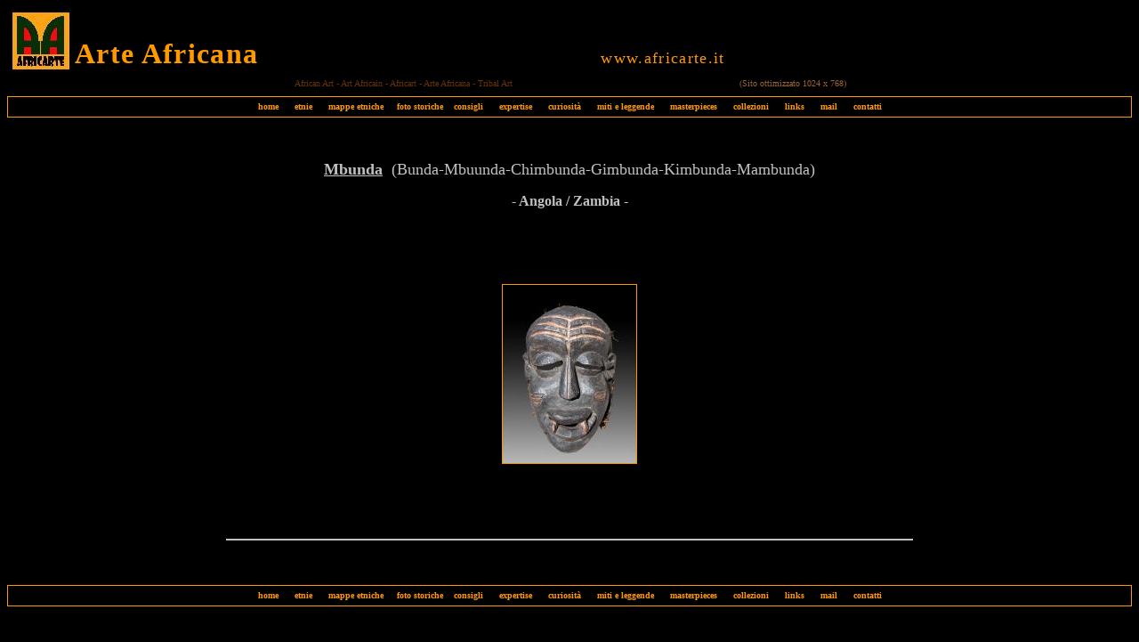

--- FILE ---
content_type: text/html
request_url: http://www.africarte.it/etnie/elenco.etnie/Mbunda/mbunda.htm
body_size: 1686
content:
<html>

<head>
<meta http-equiv="Content-Language" content="it">
<meta name="GENERATOR" content="Microsoft FrontPage 6.0">
<meta name="ProgId" content="FrontPage.Editor.Document">
<meta http-equiv="Content-Type" content="text/html; charset=windows-1252">
<link rel="stylesheet" href="../Lwena/barranera1.css">
<title>African Art-Africart-Art Africain-Arte Africana-Mbunda 
(Bunda-Mbuunda-Chimbunda-Gimbunda-Kimbunda-Mambunda)</title>
<style fprolloverstyle>A:hover {color: #FF0000; font-weight: bold}
</style>
</head>

<body bgcolor="#000000" link="#FF9900" vlink="#008080" alink="#FF0000">

<table border="0" cellpadding="0" cellspacing="0" style="border-collapse: collapse" width="100%" id="AutoNumber11">
  <tr>
    <td width="100%">
    <img border="0" src="../../../Logo%20Africarte%20small2.JPG" align="left" hspace="3" vspace="3" width="70" height="70"><p align="left" style="margin-top: 34">
<span style="letter-spacing: 1pt">
<b><font color="#FF9900" face="Comic Sans MS" size="6">
    Arte Africana</font><font color="#FF9900" face="Comic Sans MS" size="2">&nbsp;&nbsp;&nbsp;&nbsp;&nbsp;&nbsp;&nbsp;&nbsp;&nbsp;&nbsp;&nbsp;&nbsp;&nbsp;&nbsp;&nbsp;&nbsp;&nbsp;&nbsp;&nbsp;&nbsp;&nbsp;&nbsp;&nbsp;&nbsp;&nbsp; </font></b> 
<font color="#FF9900" face="Comic Sans MS" size="4">&nbsp;&nbsp;&nbsp;&nbsp;&nbsp;&nbsp;&nbsp;&nbsp;&nbsp;&nbsp;&nbsp;&nbsp;&nbsp;&nbsp;&nbsp;&nbsp;&nbsp;&nbsp;&nbsp;&nbsp;&nbsp;&nbsp;&nbsp;&nbsp;&nbsp;&nbsp;&nbsp;&nbsp;&nbsp;&nbsp;&nbsp;&nbsp;&nbsp;&nbsp;&nbsp;&nbsp;&nbsp;&nbsp;&nbsp;&nbsp;&nbsp;&nbsp; www.africarte.it</font></span></td>
  </tr>
</table>
<table border="0" cellpadding="0" cellspacing="0" style="border-collapse: collapse; margin-bottom:4" width="100%" id="AutoNumber12" height="20">
  <tr>
    <td width="100%">
    <p align="center">
<font size="1" face="Verdana" color="#C0C0C0">&nbsp;</font><font size="1" face="Verdana" color="#663300">African Art - Art Africain - 
Africart - Arte Africana - Tribal Art </font>
<font size="1" face="Verdana" color="#C0C0C0">&nbsp;&nbsp;&nbsp;&nbsp;&nbsp;&nbsp;&nbsp;&nbsp;&nbsp;&nbsp;&nbsp;&nbsp;&nbsp;&nbsp;&nbsp;&nbsp;&nbsp;&nbsp;&nbsp;&nbsp;&nbsp;&nbsp;&nbsp;&nbsp;&nbsp;&nbsp;&nbsp;&nbsp;&nbsp;&nbsp;&nbsp;&nbsp;&nbsp;&nbsp;&nbsp;&nbsp;&nbsp;&nbsp;&nbsp;&nbsp;&nbsp;&nbsp;&nbsp;&nbsp;&nbsp;&nbsp;&nbsp;&nbsp;&nbsp;&nbsp;&nbsp;&nbsp;&nbsp;&nbsp;&nbsp;&nbsp;&nbsp;&nbsp;&nbsp;&nbsp;&nbsp;&nbsp;&nbsp;&nbsp;&nbsp;&nbsp;&nbsp;&nbsp;&nbsp;&nbsp;&nbsp;&nbsp;&nbsp;&nbsp;&nbsp;&nbsp;&nbsp;&nbsp;&nbsp;&nbsp;&nbsp;&nbsp;&nbsp; </font>
<font size="1" face="Verdana" color="#996633">(Sito ottimizzato 1024 x 768)</font></td>
  </tr>
</table>

<table border="1" cellspacing="0" width="100%" id="AutoNumber13" style="border-collapse: collapse" cellpadding="0" bordercolor="#FF9900" height="24">
  <tr>
    <td width="100%">
    <p align="center"><b><font face="Verdana" size="1">
    <a style="text-decoration: none" href="../../../index.htm">home</a><a href="../../ETNIE.htm" style="text-decoration: none">&nbsp;&nbsp;&nbsp;&nbsp;&nbsp; 
etnie&nbsp; </a><font color="#FF9900">&nbsp;&nbsp;&nbsp; </font> </font>
      <font color="#000000" face="Verdana" size="1">
      <a href="../../../mappe-etniche/mappe_etniche.htm" style="text-decoration: none">
      mappe etniche</a></font><font color="#FF9900" face="Verdana" size="1">&nbsp;&nbsp;&nbsp;&nbsp;&nbsp;</font></b><font face="Verdana" size="1"><a href="../../../foto-storiche/foto_storiche.htm" style="text-decoration: none; font-weight: 700">foto storiche</a><font color="#FF9900">&nbsp;&nbsp;&nbsp;
    </font> </font><b>
      <font face="Verdana" size="1">
      <a href="../../../consigli/consigli.htm" style="text-decoration: none">
      consigli</a><font color="#FF9900">&nbsp;&nbsp;&nbsp;&nbsp;&nbsp; </font>
      <a href="../../../expertise/expertise.htm" style="text-decoration: none">
      expertise</a><font color="#FF9900">&nbsp;&nbsp;&nbsp;&nbsp;&nbsp; </font>
      <a style="text-decoration: none" href="../../../curiosità/curiosità.htm">
      curiosità</a><font color="#FF9900">&nbsp;&nbsp;&nbsp;&nbsp;&nbsp; </font> </font>
      <font color="#ffffff" face="Verdana" size="1">
      <a href="../../../miti-leggende/miti_leggende.htm" style="text-decoration: none">
      miti e leggende</a></font><font color="#FF9900" face="Verdana" size="1">&nbsp;&nbsp;&nbsp;&nbsp;&nbsp;
    <a style="text-decoration: none; " href="../../../masterpieces/masterpieces.htm">masterpieces</a>&nbsp;&nbsp;&nbsp;&nbsp;&nbsp;&nbsp;<a href="../../../collezioni/collezioni.htm" style="text-decoration: none">collezioni</a>
      &nbsp;&nbsp;&nbsp;&nbsp; </font>
    <font face="Verdana" size="1">
      <a href="../../../links/links.htm" style="text-decoration: none">links</a><font color="#FF9900">&nbsp;&nbsp;&nbsp;&nbsp;&nbsp;
    </font> </font></b>
<font face="Verdana" size="1" color="#FFFFFF">
<a href="../../../mail/mail.htm" style="text-decoration: none; font-weight:700">mail</a></font><b><font face="Verdana" size="1"><font color="#FF9900">&nbsp;&nbsp;&nbsp;&nbsp;&nbsp;
    </font>
      <a href="../../../contatti/contatti.htm" style="text-decoration: none">contatti</a></font></b></td>
  </tr>
</table>

<p style="margin-top: -20; margin-bottom: 10">&nbsp;</p>

<p align="center">&nbsp;</p>

<p align="center"><font face="Verdana" size="4" color="#C0C0C0"><b><u>Mbunda</u>&nbsp; </b>(Bunda-Mbuunda-Chimbunda-Gimbunda-Kimbunda-Mambunda)</font></p>

<p align="center"><b><font face="Verdana" color="#C0C0C0">- Angola / Zambia -</font></b></p>

<p align="center">&nbsp;</p>

<p align="center">&nbsp;</p>

<p align="center"><a href="mbunda(001).htm">
<img border="1" src="Mbunda001aweb_small.jpg" xthumbnail-orig-image="Mbunda001aweb.jpg" alt="MBUNDA - Cod.001 -  cm  h32,5 x L21,5 x p 16" width="150" height="200"></a></p>

<p align="center">&nbsp;</p>

<p align="center">
&nbsp;</p>

<hr color="#C0C0C0" width="770">

<p>&nbsp;</p>

<table border="1" cellspacing="0" width="100%" id="AutoNumber9" style="border-collapse: collapse" cellpadding="0" bordercolor="#FF9900" height="24">
  <tr>
    <td width="100%">
    <p align="center"><b><font face="Verdana" size="1">
    <a style="text-decoration: none" href="../../../index.htm">home</a><a href="../../ETNIE.htm" style="text-decoration: none">&nbsp;&nbsp;&nbsp;&nbsp;&nbsp; 
etnie&nbsp; </a><font color="#FF9900">&nbsp;&nbsp;&nbsp; </font> </font>
      <font color="#000000" face="Verdana" size="1">
      <a href="../../../mappe-etniche/mappe_etniche.htm" style="text-decoration: none">
      mappe etniche</a></font><font color="#FF9900" face="Verdana" size="1">&nbsp;&nbsp;&nbsp;&nbsp;&nbsp;</font></b><font face="Verdana" size="1"><a href="../../../foto-storiche/foto_storiche.htm" style="text-decoration: none; font-weight: 700">foto storiche</a><font color="#FF9900">&nbsp;&nbsp;&nbsp;
    </font> </font><b>
      <font face="Verdana" size="1">
      <a href="../../../consigli/consigli.htm" style="text-decoration: none">
      consigli</a><font color="#FF9900">&nbsp;&nbsp;&nbsp;&nbsp;&nbsp; </font>
      <a href="../../../expertise/expertise.htm" style="text-decoration: none">
      expertise</a><font color="#FF9900">&nbsp;&nbsp;&nbsp;&nbsp;&nbsp; </font>
      <a style="text-decoration: none" href="../../../curiosità/curiosità.htm">
      curiosità</a><font color="#FF9900">&nbsp;&nbsp;&nbsp;&nbsp;&nbsp; </font> </font>
      <font color="#ffffff" face="Verdana" size="1">
      <a href="../../../miti-leggende/miti_leggende.htm" style="text-decoration: none">
      miti e leggende</a></font><font color="#FF9900" face="Verdana" size="1">&nbsp;&nbsp;&nbsp;&nbsp;&nbsp;
    <a style="text-decoration: none; " href="../../../masterpieces/masterpieces.htm">masterpieces</a>&nbsp;&nbsp;&nbsp;&nbsp;&nbsp;&nbsp;<a href="../../../collezioni/collezioni.htm" style="text-decoration: none">collezioni</a>
      &nbsp;&nbsp;&nbsp;&nbsp; </font>
    <font face="Verdana" size="1">
      <a href="../../../links/links.htm" style="text-decoration: none">links</a><font color="#FF9900">&nbsp;&nbsp;&nbsp;&nbsp;&nbsp;
    </font> </font></b>
<font face="Verdana" size="1" color="#FFFFFF">
<a href="../../../mail/mail.htm" style="text-decoration: none; font-weight:700">mail</a></font><b><font face="Verdana" size="1"><font color="#FF9900">&nbsp;&nbsp;&nbsp;&nbsp;&nbsp;
    </font>
      <a href="../../../contatti/contatti.htm" style="text-decoration: none">contatti</a></font></b></td>
  </tr>
</table>

<p>&nbsp;</p>

<div align="center">
  <center>
  <table border="1" cellpadding="0" cellspacing="0" style="border-collapse: collapse; margin-top: 10" width="700" id="AutoNumber5" bordercolor="#FF9900">
    <tr>
      <td style="margin-top: -20; margin-bottom: -10">
      <p align="center" style="margin-top: 0; margin-bottom: 0">
      <img border="1" src="../../../Logo%20Africarte%20small.JPG" align="left" hspace="1" width="50" height="50"></p>
      <p style="margin-top: 10; margin-bottom: 0" align="center">
      <font color="#FF9900" face="Verdana" size="1">I diritti, i testi, i nomi, i marchi 
      e i banner riprodotti in questo sito sono di proprietà dei rispettivi 
      titolari.</font></p>
      <p style="margin-top: 7; margin-bottom: -27" align="center">
      <font color="#FF9900" face="Verdana" size="1">Le immagini, anche se non 
      coperte da copyright, sono di proprietà degli autori delle opere 
      riprodotte.</font></p>
      <p>&nbsp;</td>
    </tr>
  </table>
  </center>
</div>
<p>&nbsp;</p>

</body>

</html>

--- FILE ---
content_type: text/css
request_url: http://www.africarte.it/etnie/elenco.etnie/Lwena/barranera1.css
body_size: 339
content:
BODY {     
scrollbar-3d-light-color:#999999;           
scrollbar-arrow-color:#FF9900;
           scrollbar-base-color:#CCCCCC;
           scrollbar-dark-shadow-color:#333333;
           scrollbar-face-color:#000000;
           scrollbar-highlight-color:#CCCCCC;
           scrollbar-shadow-color:#666666}
           
           